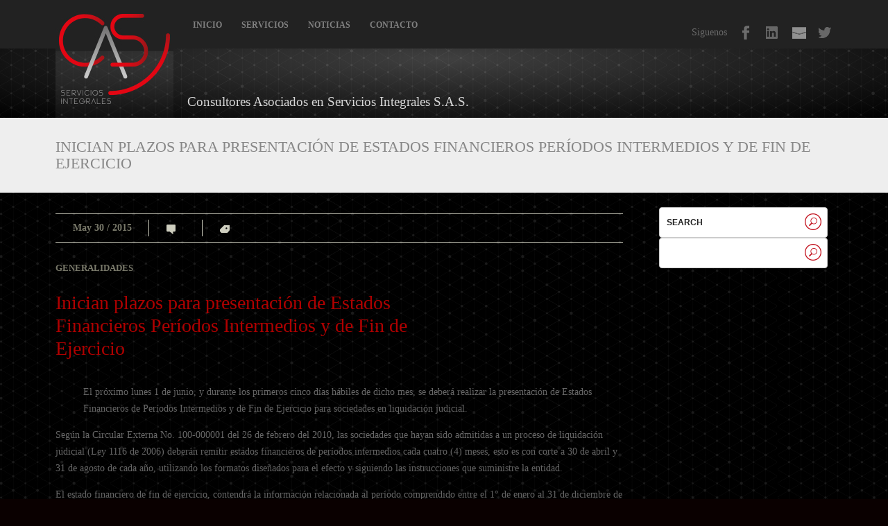

--- FILE ---
content_type: text/html; charset=UTF-8
request_url: http://cas-serviciosintegrales.com/inician-plazos-para-presentacion-de-estados-financieros-periodos-intermedios-y-de-fin-de-ejercicio/
body_size: 6772
content:
<!DOCTYPE html>
<!--[if lt IE 7]>      <html class="no-js lt-ie9 lt-ie8 lt-ie7"> <![endif]-->
<!--[if IE 7]>         <html class="no-js lt-ie9 lt-ie8"> <![endif]-->
<!--[if IE 8]>         <html class="no-js lt-ie9"> <![endif]-->
<!--[if gt IE 8]><!--> <html lang="es-ES" class="no-js"><!--<![endif]-->

<!-- head -->
<head>
	<meta charset="utf-8">
	<!--[if IE]><meta http-equiv="X-UA-Compatible" content="IE=edge,chrome=1"/><![endif]-->
	<title>Inician plazos para presentación de Estados Financieros Períodos Intermedios y de Fin de Ejercicio  |   CAS</title>
	<meta name="viewport" content="width=device-width, initial-scale=1.0"/>
	<meta name="keywords" content="proffesional wordpress theme, flexible wordpress theme, wordpress all in one theme, premium wordpress theme " />
	<meta name="description" content="full functionable, premium resume wordpress theme solution for your website." />

	<!-- stylesheet -->
	<link rel="stylesheet" media="all" href="http://cas-serviciosintegrales.com/wp-content/themes/fizz/style.css"/>
	<link href='http://fonts.googleapis.com/css?family=Open+Sans:300italic,400italic,700italic,400,300,700,800' rel='stylesheet' type='text/css'>
	<!-- stylesheet -->

	
    <!-- custom typography-->
         
		
	    <style type="text/css" media="all">
	
	/* Body Font face */
	body {
		   		font-family: 'Roboto', serif   		;
    }

	/* Headings Font face */
	h1,h2,h3,h4,h5,h6 {
		;
    }

   	/* Headings Font colors */
	h1,h2,h3,h4,h5,h6  {
		;
	}

	
</style>
		<!-- custom typography -->

   

<!-- wp_head -->
<link rel='dns-prefetch' href='//s.w.org' />
<link rel="alternate" type="application/rss+xml" title="CAS &raquo; Feed" href="http://cas-serviciosintegrales.com/feed/" />
<link rel="alternate" type="application/rss+xml" title="CAS &raquo; RSS de los comentarios" href="http://cas-serviciosintegrales.com/comments/feed/" />
<link rel="alternate" type="application/rss+xml" title="CAS &raquo; Inician plazos para presentación de Estados Financieros Períodos Intermedios y de Fin de Ejercicio RSS de los comentarios" href="http://cas-serviciosintegrales.com/inician-plazos-para-presentacion-de-estados-financieros-periodos-intermedios-y-de-fin-de-ejercicio/feed/" />
		<script type="text/javascript">
			window._wpemojiSettings = {"baseUrl":"https:\/\/s.w.org\/images\/core\/emoji\/2.3\/72x72\/","ext":".png","svgUrl":"https:\/\/s.w.org\/images\/core\/emoji\/2.3\/svg\/","svgExt":".svg","source":{"concatemoji":"http:\/\/cas-serviciosintegrales.com\/wp-includes\/js\/wp-emoji-release.min.js?ver=4.8.25"}};
			!function(t,a,e){var r,i,n,o=a.createElement("canvas"),l=o.getContext&&o.getContext("2d");function c(t){var e=a.createElement("script");e.src=t,e.defer=e.type="text/javascript",a.getElementsByTagName("head")[0].appendChild(e)}for(n=Array("flag","emoji4"),e.supports={everything:!0,everythingExceptFlag:!0},i=0;i<n.length;i++)e.supports[n[i]]=function(t){var e,a=String.fromCharCode;if(!l||!l.fillText)return!1;switch(l.clearRect(0,0,o.width,o.height),l.textBaseline="top",l.font="600 32px Arial",t){case"flag":return(l.fillText(a(55356,56826,55356,56819),0,0),e=o.toDataURL(),l.clearRect(0,0,o.width,o.height),l.fillText(a(55356,56826,8203,55356,56819),0,0),e===o.toDataURL())?!1:(l.clearRect(0,0,o.width,o.height),l.fillText(a(55356,57332,56128,56423,56128,56418,56128,56421,56128,56430,56128,56423,56128,56447),0,0),e=o.toDataURL(),l.clearRect(0,0,o.width,o.height),l.fillText(a(55356,57332,8203,56128,56423,8203,56128,56418,8203,56128,56421,8203,56128,56430,8203,56128,56423,8203,56128,56447),0,0),e!==o.toDataURL());case"emoji4":return l.fillText(a(55358,56794,8205,9794,65039),0,0),e=o.toDataURL(),l.clearRect(0,0,o.width,o.height),l.fillText(a(55358,56794,8203,9794,65039),0,0),e!==o.toDataURL()}return!1}(n[i]),e.supports.everything=e.supports.everything&&e.supports[n[i]],"flag"!==n[i]&&(e.supports.everythingExceptFlag=e.supports.everythingExceptFlag&&e.supports[n[i]]);e.supports.everythingExceptFlag=e.supports.everythingExceptFlag&&!e.supports.flag,e.DOMReady=!1,e.readyCallback=function(){e.DOMReady=!0},e.supports.everything||(r=function(){e.readyCallback()},a.addEventListener?(a.addEventListener("DOMContentLoaded",r,!1),t.addEventListener("load",r,!1)):(t.attachEvent("onload",r),a.attachEvent("onreadystatechange",function(){"complete"===a.readyState&&e.readyCallback()})),(r=e.source||{}).concatemoji?c(r.concatemoji):r.wpemoji&&r.twemoji&&(c(r.twemoji),c(r.wpemoji)))}(window,document,window._wpemojiSettings);
		</script>
		<style type="text/css">
img.wp-smiley,
img.emoji {
	display: inline !important;
	border: none !important;
	box-shadow: none !important;
	height: 1em !important;
	width: 1em !important;
	margin: 0 .07em !important;
	vertical-align: -0.1em !important;
	background: none !important;
	padding: 0 !important;
}
</style>
<link rel='stylesheet' id='prettyphoto-css-css'  href='http://cas-serviciosintegrales.com/wp-content/themes/fizz/lib/prettyphoto/css/prettyPhoto.css?ver=4.8.25' type='text/css' media='all' />
<link rel='stylesheet' id='superfish-css-css'  href='http://cas-serviciosintegrales.com/wp-content/themes/fizz/lib/superfish/superfish.css?ver=4.8.25' type='text/css' media='all' />
<link rel='stylesheet' id='flexslider-css-css'  href='http://cas-serviciosintegrales.com/wp-content/themes/fizz/lib/flexslider/flexslider.css?ver=1.0' type='text/css' media='' />
<link rel='stylesheet' id='wordpress-popular-posts-css'  href='http://cas-serviciosintegrales.com/wp-content/plugins/wordpress-popular-posts/style/wpp.css?ver=3.3.4' type='text/css' media='all' />
<script type='text/javascript' src='http://cas-serviciosintegrales.com/wp-includes/js/jquery/jquery.js?ver=1.12.4'></script>
<script type='text/javascript' src='http://cas-serviciosintegrales.com/wp-includes/js/jquery/jquery-migrate.min.js?ver=1.4.1'></script>
<script type='text/javascript' src='http://cas-serviciosintegrales.com/wp-content/themes/fizz/js/vendor/modernizr-2.6.1-respond-1.1.0.min.js?ver=2.6.1'></script>
<script type='text/javascript' src='http://cas-serviciosintegrales.com/wp-content/themes/fizz/lib/prettyphoto/jquery.prettyPhoto.js?ver=3.1.4'></script>
<script type='text/javascript' src='http://cas-serviciosintegrales.com/wp-content/themes/fizz/lib/superfish/superfish.js?ver=4.8.25'></script>
<link rel='https://api.w.org/' href='http://cas-serviciosintegrales.com/wp-json/' />
<link rel="EditURI" type="application/rsd+xml" title="RSD" href="http://cas-serviciosintegrales.com/xmlrpc.php?rsd" />
<link rel="wlwmanifest" type="application/wlwmanifest+xml" href="http://cas-serviciosintegrales.com/wp-includes/wlwmanifest.xml" /> 
<meta name="generator" content="WordPress 4.8.25" />
<link rel="canonical" href="http://cas-serviciosintegrales.com/inician-plazos-para-presentacion-de-estados-financieros-periodos-intermedios-y-de-fin-de-ejercicio/" />
<link rel='shortlink' href='http://cas-serviciosintegrales.com/?p=520' />
<link rel="alternate" type="application/json+oembed" href="http://cas-serviciosintegrales.com/wp-json/oembed/1.0/embed?url=http%3A%2F%2Fcas-serviciosintegrales.com%2Finician-plazos-para-presentacion-de-estados-financieros-periodos-intermedios-y-de-fin-de-ejercicio%2F" />
<link rel="alternate" type="text/xml+oembed" href="http://cas-serviciosintegrales.com/wp-json/oembed/1.0/embed?url=http%3A%2F%2Fcas-serviciosintegrales.com%2Finician-plazos-para-presentacion-de-estados-financieros-periodos-intermedios-y-de-fin-de-ejercicio%2F&#038;format=xml" />
<link rel="shortcut icon" href="http://cas-serviciosintegrales.com/wp-content/uploads/2013/07/Logocas2.jpg" type="image/ico" />
				<!-- WordPress Popular Posts v3.3.4 -->
				<script type="text/javascript">

					var sampling_active = 0;
					var sampling_rate   = 100;
					var do_request = false;

					if ( !sampling_active ) {
						do_request = true;
					} else {
						var num = Math.floor(Math.random() * sampling_rate) + 1;
						do_request = ( 1 === num );
					}

					if ( do_request ) {

						/* Create XMLHttpRequest object and set variables */
						var xhr = ( window.XMLHttpRequest )
						  ? new XMLHttpRequest()
						  : new ActiveXObject( "Microsoft.XMLHTTP" ),
						url = 'http://cas-serviciosintegrales.com/wp-admin/admin-ajax.php',
						params = 'action=update_views_ajax&token=617ef71b28&wpp_id=520';
						/* Set request method and target URL */
						xhr.open( "POST", url, true );
						/* Set request header */
						xhr.setRequestHeader( "Content-type", "application/x-www-form-urlencoded" );
						/* Hook into onreadystatechange */
						xhr.onreadystatechange = function() {
							if ( 4 === xhr.readyState && 200 === xhr.status ) {
								if ( window.console && window.console.log ) {
									window.console.log( xhr.responseText );
								}
							}
						};
						/* Send request */
						xhr.send( params );

					}

				</script>
				<!-- End WordPress Popular Posts v3.3.4 -->
				<style type="text/css" id="custom-background-css">
body.custom-background { background-color: #0a0000; background-image: url("http://cas-serviciosintegrales.com/wp-content/uploads/2020/08/fondobanners-1.jpg"); background-position: center top; background-size: auto; background-repeat: repeat; background-attachment: scroll; }
</style>
		<style type="text/css" id="wp-custom-css">
			.header-container {
    background: url(http://cas-serviciosintegrales.com/wp-content/uploads/2020/08/fondobanners-1.jpg) !important;
}

.call_to_action {background: url(http://cas-serviciosintegrales.com/wp-content/uploads/2020/08/fondobanners-1.jpg) !important; 
}		</style>
	<!-- wp_head -->

</head>
<!-- head -->

	<body class="post-template-default single single-post postid-520 single-format-standard custom-background">
		<!--[if lt IE 7]>
            <p class="chromeframe">You are using an outdated browser. <a href="http://browsehappy.com/">Upgrade your browser today</a> or <a href="http://www.google.com/chromeframe/?redirect=true">install Google Chrome Frame</a> to better experience this site.</p>
        <![endif]-->
    	            <div id="small-screens-menu" class="block">
                <a href="#" id="topmenu-button"><strong>:::: MENU ::::</strong></a>
                <nav class="menu-menu-container"><ul id="menu-menu" class=""><li id="menu-item-283" class="menu-item menu-item-type-custom menu-item-object-custom menu-item-home menu-item-283"><a href="http://cas-serviciosintegrales.com/">Inicio</a></li>
<li id="menu-item-47" class="menu-item menu-item-type-post_type menu-item-object-page menu-item-47"><a href="http://cas-serviciosintegrales.com/servicios/">Servicios</a></li>
<li id="menu-item-48" class="menu-item menu-item-type-post_type menu-item-object-page menu-item-48"><a href="http://cas-serviciosintegrales.com/noticias/">Noticias</a></li>
<li id="menu-item-49" class="menu-item menu-item-type-post_type menu-item-object-page menu-item-49"><a href="http://cas-serviciosintegrales.com/contacto/">Contacto</a></li>
</ul></nav>            </div>
        
	<!-- #page -->
	<div id="page">
		<div class="header-container">
			<div class="radial_gradient">
           <header class=" clearfix">
           		<div class="top wrapper">
           				               <h1 class="site-title"><a href="http://cas-serviciosintegrales.com"><img src="http://cas-serviciosintegrales.com/wp-content/uploads/2013/07/logo-cas_1.jpg" alt="CAS" /></a></h1>
	               
	               <p class="site-description">Consultores Asociados en Servicios Integrales S.A.S.</p>


	                <!-- .top-menu-container -->
			        <div class="top-menu-container">
				        <nav>
							<div id="top-menu">
							<ul id="menu-menu-1" class="sf-menu"><li class="menu-item menu-item-type-custom menu-item-object-custom menu-item-home menu-item-283"><a href="http://cas-serviciosintegrales.com/">Inicio</a></li>
<li class="menu-item menu-item-type-post_type menu-item-object-page menu-item-47"><a href="http://cas-serviciosintegrales.com/servicios/">Servicios</a></li>
<li class="menu-item menu-item-type-post_type menu-item-object-page menu-item-48"><a href="http://cas-serviciosintegrales.com/noticias/">Noticias</a></li>
<li class="menu-item menu-item-type-post_type menu-item-object-page menu-item-49"><a href="http://cas-serviciosintegrales.com/contacto/">Contacto</a></li>
</ul>							</div>
						</nav>
					</div>

											<ul class="social">
							<li>Siguenos</li>
							<li><a href="https://www.facebook.com/pages/Cas_consultores-asociados-en-servicios-integrales-SAS/152501534870499?fref=ts" class="facebook" title="Facebook">Facebook</a></li>							<li><a href="https://www.linkedin.com/company/cas-servicios-integrales-sas?trk=biz-companies-cym" class="linkedin" title="LinkedIn">LinkedIn</a></li>							<li><a href="http://www.cas-serviciosintegrales.com/webmail" class="dribble" title="Email">Dribbble</a></li>														<li><a href="https://twitter.com/CasServiciosSas" class="twitter" title="Twitter">Twitter</a></li>													</ul>
					
           		</div>           	   
           </header>
           <div class="subheader-containerc clearfix">

           </div>
           <span class="clear"></span>
           			</div>
        </div>

        <div class="page-title">
        	<div class="wrapper">
        		<h2>														Inician plazos para presentación de Estados Financieros Períodos Intermedios y de Fin de Ejercicio 
						        			</h2>

        		<form role="search" method="get" id="searchform" action="http://cas-serviciosintegrales.com" >					
					<input type="text" value="search" onfocus="this.value='';" name="s" id="s" />
					<input type="submit" id="searchsubmit" value="" />
				</form>	

        	</div>
        </div>

       

		<!-- .main-container -->
		<div class="main-container">
			

			<div class="main wrapper clearfix">	
	<div class="column-one">
						<article>
			
				<header class="clearfix">				
					<ul class="meta">
						<li><date>May 30 / 2015</date></li>
						<li><span class="comments"><a href="http://cas-serviciosintegrales.com/inician-plazos-para-presentacion-de-estados-financieros-periodos-intermedios-y-de-fin-de-ejercicio/#respond">0</a> </span></li>
						<li><span class="tags"></a>
					</ul>
				</header>

				
				<div class="blog-entry">

					<span class="categories"><a href="http://cas-serviciosintegrales.com/category/cas/" >Generalidades</a></span>

					<h2 class="post-title"><a href="http://cas-serviciosintegrales.com/inician-plazos-para-presentacion-de-estados-financieros-periodos-intermedios-y-de-fin-de-ejercicio/">Inician plazos para presentación de Estados Financieros Períodos Intermedios y de Fin de Ejercicio</a></h2>
					
				</div>
				<span class="clearfix"></span>

				<blockquote><p>El próximo lunes 1 de junio, y durante los primeros cinco días hábiles de dicho mes, se deberá realizar la presentación de Estados Financieros de Períodos Intermedios y de Fin de Ejercicio para sociedades en liquidación judicial.</p></blockquote>
<p>Según la Circular Externa No. 100-000001 del 26 de febrero del 2010, las sociedades que hayan sido admitidas a un proceso de liquidación judicial (Ley 1116 de 2006) deberán remitir estados financieros de períodos intermedios cada cuatro (4) meses, esto es con corte a 30 de abril y 31 de agosto de cada año, utilizando los formatos diseñados para el efecto y siguiendo las instrucciones que suministre la entidad.</p>
<p>El estado financiero de fin de ejercicio, contendrá la información relacionada al período comprendido entre el 1° de enero al 31 de diciembre de cada año.</p>
<p>Para las presentaciones señaladas se ha rediseñado dentro del aplicativo STORM, del que dispone esta Superintendencia en su portal  de internet, el formulario denominado Informe de Periodos Intermedios y Fin de Ejercicio Liquidación Judicial, Informe 28.</p>
<p><img class="aligncenter" src="http://actualicese.com/_ig/img/fotos/informe28.jpg" alt="" width="632" height="151" /></p>
<p>Fuente: http://actualice.se/8kpr</p>

				
				
<!-- You can start editing here. -->


	    	<!-- If comments are open, but there are no comments. -->

	



<section id="respond" class="respond-form">

	<div id="comment-form-title"><h3>Leave a comment</h3></div>
	
	<div id="cancel-comment-reply">
		<p class="small"><a rel="nofollow" id="cancel-comment-reply-link" href="/inician-plazos-para-presentacion-de-estados-financieros-periodos-intermedios-y-de-fin-de-ejercicio/#respond" style="display:none;">Clic para cancelar respuesta.</a></p>
	</div>

	
	<form action="http://cas-serviciosintegrales.com/wp-comments-post.php" method="post" id="commentform">
	
	<ul id="comment-form-elements">

		
		<li>
		  <label for="author">Name </label>
		  <input type="text" name="author" id="author" value="" tabindex="1" aria-required='true' />
		</li>
		
		<li>
		  <label for="email">Email </label>
		  <input type="email" name="email" id="email" value="" tabindex="2" aria-required='true' />
		</li>
		
		<li>
		  <label for="url">Website </label>
		  <input type="url" name="url" id="url" value="" tabindex="3" />
		</li>
	
		
		<li> 
			<label for="comment">Comment </label> 
			<textarea name="comment" id="comment" tabindex="4"></textarea>
		</li>
	
		<li>
			<label></label>
			<input name="submit" type="submit" id="submitcomment" class="submitbutton" tabindex="5" value="COMMENT" />
		</li>
	  
	  <input type='hidden' name='comment_post_ID' value='520' id='comment_post_ID' />
<input type='hidden' name='comment_parent' id='comment_parent' value='0' />
	
		</ul>
	</form>
	
	</section>


			</article>

			
		</div>

	<div class="column-two">
		<aside class="sidebar">
	<!-- Sidebar Widgets Area -->
			<div id="search-5" class="widget_sidebar clearfix widget_search" ><form role="search" method="get" id="searchform" class="searchform" action="http://cas-serviciosintegrales.com/">
				<div>
					<label class="screen-reader-text" for="s">Buscar:</label>
					<input type="text" value="" name="s" id="s" />
					<input type="submit" id="searchsubmit" value="Buscar" />
				</div>
			</form></div>		<!-- END Sidebar Widgets Area -->
</aside> <!-- Sidebar -->	</div><!-- end #column-two -->

                </div>
                <!-- end #main -->
            </div>
            <!-- end .main-container -->
              
            <div class="call_to_action">
                <div class="radial_gradient">
                    <div class="wrapper">
                        Como hacer para <a href="http://cas-serviciosintegrales.com/?page_id=21">Contactarnos</a>
                    </div>      
                </div>          
            </div>
                        <!-- .footer-container -->
            <div class="footer-container clearfix">
                
                <div class="footer-widgets wrapper">
                   <div class="sidebar-footer clearfix">
	<!-- Footer Sidebar Widgets Area -->
		<!-- This content shows up if there are no widgets defined in the backend. -->
		<p>
			Please activate some Widgets.
					</p>
		<!-- END Footer Sidebar Widgets Area -->
</div> <!-- Footer Sidebar -->                </div>
                
                <footer class="wrapper">
                    <!-- begin copyright -->
										© 2013 Cas - Consultores Asociados en Servicio Integrales S.A.S.. Todos los derechos Reservados / Cra 85 C2 54A 28/ Ofc E102 VEGAS DE COMFANDI / PBX 395 94 41										<!-- end copyright -->

					<!-- Site5 Credits-->
					
					<!-- end Site5 Credits-->
                </footer>
            </div>
            <!-- end .footer-container -->

        </div>
        <!-- end #page -->

	<script type='text/javascript' src='http://cas-serviciosintegrales.com/wp-content/themes/fizz/js/custom.js?ver=1.0'></script>
<script type='text/javascript' src='http://cas-serviciosintegrales.com/wp-content/themes/fizz/lib/fitvids/jquery.fitvids.js?ver=1.0'></script>
<script type='text/javascript' src='http://cas-serviciosintegrales.com/wp-content/themes/fizz/lib/flexslider/jquery.flexslider.js?ver=1.0'></script>
<script type='text/javascript' src='http://cas-serviciosintegrales.com/wp-includes/js/comment-reply.min.js?ver=4.8.25'></script>
<script type='text/javascript' src='http://cas-serviciosintegrales.com/wp-includes/js/wp-embed.min.js?ver=4.8.25'></script>

	</body>
</html>
<!-- Page generated by LiteSpeed Cache 2.6.4.1 on 2026-01-22 01:53:30 -->

--- FILE ---
content_type: text/css
request_url: http://cas-serviciosintegrales.com/wp-content/themes/fizz/style.css
body_size: 301
content:
/******************************************************************
Theme Name: Fizz
Theme URI: http://www.s5themes.com/theme/fizz/
Description: Check <a href="http://www.s5themes.com/documentation/fizz/">Fizz Documentation</a> in case you need directions or get support from <a href="http://www.s5themes.com/forums/">Forum</a>.
Author: S5themes.com
Author URI: http://gk.site5.com/t/611
Version: 1.0.2

License: GPL
License URI: http://www.gnu.org/copyleft/gpl.html
******************************************************************/

@import url('css/normalize.min.css');
@import url('css/main.css');

--- FILE ---
content_type: text/css
request_url: http://cas-serviciosintegrales.com/wp-content/themes/fizz/css/main.css
body_size: 7110
content:
/* ==========================================================================
   HTML5 Boilerplate styles - h5bp.com (generated via initializr.com)
   ========================================================================== */

html,
button,
input,
select,
textarea {
    color: #222;
}

body {
    font-size: 12px;
    line-height: 1.6em;
    font-family: "Open Sans",Arial,sans-serif;
    background: #ffffff;
}

::-moz-selection {
    background: #b3d4fc;
    text-shadow: none;
}

::selection {
    background: #b3d4fc;
    text-shadow: none;
}

hr {
    display: block;
    height: 1px;
    border: 0;
    border-top: 1px solid #ccc;
    margin: 1em 0;
    padding: 0;
}

img {
    vertical-align: middle;
}

fieldset {
    border: 0;
    margin: 0;
    padding: 0;
}

textarea {
    resize: vertical;
}

a, a:hover, a:focus, a:visited {
    color: #000;
    outline: none;
    text-decoration: none;
}

.chromeframe {
    margin: 0.2em 0;
    background: #ccc;
    color: #000;
    padding: 0.2em 0;
}


/* ===== Initializr Styles ==================================================
   Author: Jonathan Verrecchia - verekia.com/initializr/responsive-template
   ========================================================================== */

body {
    font: 14px/24px "Open Sans", Helvetica Neue, Arial;
    color: #666;
}

#page {
    position: 
}

.wrapper {
    width: 90%;
    margin: 0 5%;
}

.widget_footer ul,
.widget_sidebar ul {
    padding-left: 20px;
}

/* ===================
    ALL: Gray Theme
   =================== */

.header-container {
    background: url(../img/bk_header.png);
}
.subheader-container {

}

header {
    background: #222222;
    height: 70px;
    position: relative;
    z-index: 5;
}

article header {
    background: none;
    height: auto;
    padding: 8px 0;
    border: #CECEBF solid;
    border-width: 1px 0;
    margin-bottom: 3%;
}

.top {
    position: relative;
}

.page-title {
    background: #EEEEEE;
}
.page-title h2 {
    font-size: 22px;
    color: #878787;
    font-weight: lighter;
    text-transform: uppercase;
    width: auto;
    margin: 0;
    display: inline-block;
    margin: 30px 0;
}

.footer-container,
.main .column-two {
    
}

.footer-container,
.main .column-two  {

}

.title {
    color: white;
}

.top-menu-container, nav, .sf-menu {
    float: left;
    }
    .top-menu-container {
        margin-top: 30px;
    }
    nav {
        width: 100%;
    }

#sidebar ul {
    list-style: none;
}

/* ==============
    MOBILE: Menu
   ============== */



.sf-menu ul {
    margin: 0;
    padding: 0;
}


.sf-menu li {
    padding-left: 28px;
}

.sf-menu a {
    display: block;
    padding: 0 0;

    text-decoration: none;
    font-weight: bold !important;
    text-transform: uppercase;

    color: #818181;
    font-size: 12px;
    font-weight: bold;
}

.sf-menu a :hover, .sf-menu li.current_page_item a{
    color: white;
}

.sf-menu a:hover {
    color: white;
}

.sf-sub-indicator {
    position:       absolute;
    display:        block;
    right:          .75em;
    top:            1.05em; /* IE6 only */
    width:          14px;
    height:         14px;
    text-indent:    -999em;
    overflow:       hidden;
    background:     url('../img/sub-indicator.png') no-repeat; /* 8-bit indexed alpha png. IE6 gets solid image only */
}

a > .sf-sub-indicator {  /* give all except IE6 the correct values */
    top:            -0.1em;
    background-position: 0 0; /* use translucent arrow for modern browsers*/
}

.sub-menu {
    background: #222222;
    left: 18px !important;
}
.sub-menu li {
    padding: 11px;
    float: left;
}


/* Navigation on top for smaller screens */

#small-screens-menu {
    background:#000;
    display:none;
    font-size:12px;
    position: relative;
    z-index: 999;
}

#small-screens-menu nav {
    display:none;
    background: #000;
}

#small-screens-menu a {
    text-align: center;
    padding:12px 0;
    border-bottom:1px solid #111;
    display:block;
    text-shadow:none;
    color:#ccc !important;
    text-transform: uppercase;
    text-decoration: none;
}

#small-screens-menu nav ul {
    padding:0;
    margin: 0;
}

#small-screens-menu nav ul li {
    clear: both;
    float: none;
    width: 100%;
    padding: 0;
}

#small-screens-menu nav li:last-child a{
    border-bottom:none;
}
#small-screens-menu nav ul ul a {
    font-size: 90%;
}
#small-screens-menu a:hover
 {
    text-decoration: none;
    color:#fff !important;
    background:#111;
}


/* ==============
    MOBILE: Main
   ============== */

.main {
    padding: 30px 0;
}

.main article h1 {
    font-size: 3em;
}

.main .column-two  {
}

.footer-container footer {
    padding: 30px 0;
    clear: both;
    font-size: 90%;
    margin-top: 20px;
    border-top:1px solid #eee;
}

.footer-container footer a {
    color: inherit;
}

/* ===============
    ALL: IE Fixes
   =============== */

.ie7 .title {
    padding-top: 20px;
}

/* ==========================================================================
   Author's custom styles
   ========================================================================== */

/* * { transition: all 0.3s ease-out; } */

.site-title {
    width: 170px;
    height: 170px;
    background: #00BFFF;
    float: left;
    position: relative;
    text-align: center;
    margin: 0;
}

.site-title a {
    position: absolute;
    top: 0;
    bottom: 0;
    left: 0;
    right: 0;
    margin: auto;
    height: auto;
    display: inline-block;
    line-height: 170px;
    color: #fff;
    text-decoration: none;
}
.site-title a img {
    display: block;
}
.site-description {
    margin: 0;
    position: absolute;
    top: 135px;
    left: 190px;
    color: #D6D6D6;
    font-weight: lighter;
    /*gordo*/font-size:19px;

}
.social {
    float: right;
    margin: 24px 0 0 0;
    list-style: none;
}
.social li  {
    padding: 0 0 0 18px;
    float: left;
    font-size: 14px;
    color: #6B6B6B;
}
.social li a {
    float: left;
    width: 20px;
    height: 20px;
    margin-top:2px;
    background: url(../img/social.png) no-repeat;
    text-indent: -999em;
}
.social li a.linkedin {
    background-position: -1px 0;
}
.social li a.dribble {
    background-position: -37px 0;
}
.social li a.pinterest {
    background-position: -75px 0;
}
.social li a.twitter {
    background-position: -115px 0;
}
.social li a.rss {
    background-position: -148px 0;
}
.social li a.facebook {
    background-position: -184px 0;
}


#searchform {
    width: 225px;
    padding: 8px;
    background: #fff;
    border: 1px #CCCCCC solid;
    -webkit-border-radius: 4px;
    -moz-border-radius: 4px;
    border-radius: 4px;
    float: right;
    margin: 21px 7px 0 0;
}

#searchform input {
    height: 24px;
    line-height: 24px;
    font-size: 12px;
    font-weight: bold;
    border: 0;
    text-transform: uppercase;
}

#searchform input#s {
    float: left;
    background: #fff;
    width: 190px;
}

#searchform input#searchsubmit {
    float: right;
    width: 24px;
    background: url(../img/searchsubmit.gif) no-repeat;
}

header .meta {
    color: #79796A;
    list-style: none;
    margin: 0;
    padding: 0;
    font-weight: bold;
}
header .meta li {
    float: left;
    padding: 0 3%;
    border-right: 1px #CECEBF solid;
}
header .meta li:last-child {
    border-right:0;
}
header .meta li .comments {
    float: left;
    padding-left: 20px;
    background: url(../img/comments.png) no-repeat 0 7px;
}
header .meta li .comments a {
    text-decoration: none;
}
header .meta li .tags {
    padding-left: 20px;
    background: url(../img/tags.png) no-repeat 0 4px;
}
.blog-thumb {
    float: left;
    margin-right: 3%;
}
.blog-entry {
    float: left;
    width: 60%;
}

.categories {
    font-size: 90%;
    color: #79796A;
    font-weight: bold;
    text-transform: uppercase;
}
.categories a {
    color: #79796A;
    text-decoration: none;
}
.post-title {
    color: #00BFFF;
    font-size: 200%;
    font-weight: lighter;
    margin: 3.5% 0;
    line-height: 120%;
}
.post-title a {
    /*color: #00BFFF;*/
    color:#AF0000;
    text-decoration: none;
}
article {
    margin-bottom: 5%;
}
.more-link {
    color: #000000;
    padding-right: 25px;
    background: url(../img/continue.png) no-repeat right 3px;
    text-decoration: none;
    font-weight: bold;
}

.sidebar-footer .widget-title {
    /*color: #00BFFF;*/
    color:#AF0000;
    font-size: 90%;
    font-weight: bold;
    text-transform: uppercase;
    margin: 2em 0;
}

.column-two .widget-title {
    color: #212121;
    font-weight: bold;
    text-transform: uppercase;
    margin: 0 0 1em -30px;
    position: relative;
    padding-left: 30px;
    font-size: 1em;
    background: url(../img/widget_title.png) no-repeat 0 4px;

}

.column-two ul, .sidebar-footer ul {
    list-style: none;
    padding: 0;
    margin: 0;
}
.column-two ul {
    margin-bottom: 0;
}
.column-two ul li, .sidebar-footer ul li {
    margin: 4px 0;
}
.column-two ul li a, .sidebar-footer ul li a {
    /*color: #575746;*/
    text-decoration: none;
}

#comment-nav {
    display: none;
}
.avatar {
    -webkit-border-radius: 35px;
    -moz-border-radius: 35px;
    border-radius: 35px;
}

.commentlist {
    list-style: none;
    padding: 0;
}
.commentlist article header {
    border: 0;
}

.commentlist article header img {
    float: left;
    margin-right: 30px;
}
.commentlist article header a {
    font-style: normal;
    text-decoration: none;
    /*font-size: 85%;*/
}

.commentlist article header cite a {
    font-weight: bold;

}

.commentlist article header cite {
    height: 30px;
    line-height: 30px;
    border-right: 1px #79796A solid;
    margin-right: 25px;
    padding-right: 25px;
}

.commentlist article section {
    color: #575746;
    float: left;
    padding-left: 95px;
    margin-top:-30px;
}
.commentlist article section p {
    margin: 0.3em 0;
}
.comment-reply-link {
    clear: both;
    font-style: normal;
    text-decoration: none;
    font-weight: bold;
    font-size: 80ew%;
    text-transform: uppercase;
}

#comments {
    clear: both;
    margin-top:7%;
}
.respond-form {
    clear: both;
    margin-top:3%;
    float: left;
}

#comment-form-title h3, #comments h3 {
    color: #868686;
    font-size: 140%;
    font-weight: lighter;
    text-transform: uppercase;
}

#comment-form-elements {
    list-style: none;
    color: #212121;
    padding: 0;
}

#comment-form-elements li {
    margin: 10px 0;
    float: left;
    clear: both;
}

#comment-form-elements label, #contactForm label {
    width: 170px;
    text-transform: uppercase;
    float: left;
    height: 40px;
    line-height: 40px;
}
#comment-form-elements input, #comment-form-elements textarea, #contactForm input, #contactForm textarea {
    float: left;
    width: 328px;
    border: 1px #CCCCCC solid;
    padding: 0 10px;
    height: 40px;
    line-height: 40px;
}
#comment-form-elements textarea, #contactForm textarea {
    height: 130px;
    line-height: 24px;
}
#comment-form-elements input.submitbutton, #contactForm button.submitbutton {
    width: 125px;
    height: 45px;
    line-height: 45px;
    text-align: center;
    color: #fff;
    font-weight: bold;
    text-transform: uppercase;
    /*background: #00BFFF;*/
    background:#AF0000 ;
    border: 0;
    cursor: pointer;
}

.call_to_action {
    width: 100%;
    height: 140px;
    background-image: url(../img/bk_header.png);
    line-height: 140px;
    text-align: center;    
    /*color: #00BFFF;*/
    color:#ffffff;
    font-size: 200%;
    font-weight: lighter;
}
.call_to_action .wrapper {
    height: 100%;
}

.call_to_action a {
    color: #AA0101;
    /*background: #00BFFF;*/
    background:#C4C4C4;
    padding: 10px 25px;
    text-decoration: none;
    margin: -15px 0 0 30px;
    border-radius: 3px;
}


.radial_gradient {
    width: 100%;
    height: 100%;
    background: -moz-radial-gradient(center, ellipse cover,  rgba(255,255,255,0.25) 0%, rgba(255,255,255,0) 100%); /* FF3.6+ */
background: -webkit-gradient(radial, center center, 0px, center center, 100%, color-stop(0%,rgba(255,255,255,0.25)), color-stop(100%,rgba(255,255,255,0))); /* Chrome,Safari4+ */
background: -webkit-radial-gradient(center, ellipse cover,  rgba(255,255,255,0.25) 0%,rgba(255,255,255,0) 100%); /* Chrome10+,Safari5.1+ */
background: -o-radial-gradient(center, ellipse cover,  rgba(255,255,255,0.25) 0%,rgba(255,255,255,0) 100%); /* Opera 12+ */
background: -ms-radial-gradient(center, ellipse cover,  rgba(255,255,255,0.25) 0%,rgba(255,255,255,0) 100%); /* IE10+ */
background: radial-gradient(ellipse at center,  rgba(255,255,255,0.25) 0%,rgba(255,255,255,0) 100%); /* W3C */
filter: progid:DXImageTransform.Microsoft.gradient( startColorstr='#66ffffff', endColorstr='#00ffffff',GradientType=1 ); /* IE6-9 fallback on horizontal gradient */
}


/* Contact Page */

#contact-map {
    float: left;
    width: 100%; 
    height: 350px; 
    margin: 0 0 15px 0;
}

#contact-map iframe {
    border: 0; 
}

#contact-form {
    width: 60%; 
    float: left;
    margin: 0 30px 0 0;
}

#contact-data {
    float: left; 
    width: 35%;
    margin: 28px 0 0 0;
}

#contact-data p {
    display:block;
    overflow:hidden;
    margin:0 0 15px 0;
}

#contact-data .contact-data-field {
    float: left;
    width: 35%;
    font-weight: bold; 
}

#contact-data .contact-data-info {
    float: left;
    width: 65%;
}


/* contact */
#contactForm  div {
    float: left;
    width: 100%;
    margin-bottom: 10px;
}


.thanks {
background: #F2F3F6;
background: url('../img/ok.png') no-repeat left 1px;
padding-left:20px;
clear: both;
margin-top: 30px;
}

.error {
color: #333;
background: #FCE2D4 url('../img/error.png') no-repeat 5px 50%;
margin-top: 5px;
display:block;
clear: both; 
padding:7px;
padding-left:30px;
border-radius:6px;
font-size:11px;
border: 1px solid #fbc2c4;
width:270px;
}


.filterable {
    float: right;
    list-style: none;
    text-transform: uppercase;
    margin: 0 0 5% 0;
    clear: both;
}

.filterable li {
    float: left; 
    margin: 0 20px 0 0;
}

.filterable li a {
    color: #878787;
    padding: 5px 10px;
    text-decoration: none;
}
.filterable li a:hover {
    color: #fff;
    background: #00BFFF;
}
.filterable li.active a  {
    /*background: #00BFFF;*/
     background:#AF0000;
    color: #fff;
}

.portfolio-items {
    list-style: none;
    float: left;
    width: 100%;
    padding: 0;
}

.portfolio-items li {
    width: 355px;
    margin: 0 5px;
    text-align: center;
    float: left;
    height: 360px;
}
.portfolio-items li div, .portfolio-items li img {
    width: 100%
}
.portfolio-items li img {
    max-width: 300px !important; 
}
.portfolio-items .portfolio-item-holder {
    height: 250px;
}
.portfolio-items li .description p {
    margin: 1em 0 0;
}
.portfolio-items li .description p a {
    text-decoration: none;
    /*color: #00BFFF;*/
     color:#AF0000;
    font-size: 120%;
}

.portfolio-items li .description span {
    text-transform: uppercase;
    font-size: 90%;
    font-weight: bold;

}


/* Pagination */
.emm-title {
    display: none;
}
.emm-paginate {
    padding: 45px 0 20px;
}
.emm-paginate a, .emm-paginate span {
    border: 1px solid #CCCCCC;
    background: none;
    border-radius: 4px 4px 4px 4px;
    margin: 0 4px;
    padding: 5px 11px;
    text-align: center;
    text-decoration: none;
    text-shadow: none;
    color: #CCCCCC;
    transition: color 0.1s ease-in 0s;
}
.emm-paginate .emm-title {
    border: medium none;
    padding-left: 0;
    background: none;
}
.emm-paginate .emm-current {
    color: #000;
    font-weight: bold;
}
.emm-paginate a:hover {
    border-color: #00BFFF;
    background: #00BFFF;
    color: #fff;
}


/* Widgets */
.widget_sidebar {
    clear: both;
    margin-bottom: 60px;
}
.widget_search label {
    display: none;
}

.widget_search #searchform {
    /*float: none;*/
    margin: 0 7px 0 0;
}

#searchsubmit {text-indent:-9999px;}
* html #searchsubmit {font-size:0;display:block;line-height:0}  /* ie6 */
*+html #searchsubmit {font-size:0;display:block;line-height:0}  /* ie7 */


/* calendar widget */
.widget_calendar {float: left;}
#wp-calendar {width: 100%; }
#wp-calendar caption { text-align: center; color: #333;  margin-top: 10px; margin-bottom: 15px; }
#wp-calendar thead { font-size: 90%; }
#wp-calendar thead th { padding-bottom: 10px; }
#wp-calendar tbody { color: #aaa; }
#wp-calendar tbody td { background: #f5f5f5; border: 1px solid #fff; text-align: center; padding:8px;}
#wp-calendar tbody td:hover { background: #fff; }
#wp-calendar tbody .pad { background: none; }
#wp-calendar tfoot #next { font-size: 90%; text-transform: uppercase; text-align: right; }
#wp-calendar tfoot #prev { font-size: 90%; text-transform: uppercase; padding-top: 10px; }


.tagcloud a {
    font-size: 14px !important;
    background: #00BFFF;
    color:#fff;
    display: inline-block;
    padding:2px 5px;
    margin-bottom: 5px;
}

/* ==========================================================================
   Media Queries
   ========================================================================== */
@media only screen and (max-width: 767px) {
    .top-menu-container nav {
        display: none;
    }
    #small-screens-menu {
        display:block;
    }

    .site-title {
        width: 130px;
        height: 130px;
    }
    .site-title img {
        width: 130px;
        height: 130px;
    }

    .site-title a {
        line-height: 130px;
    }

    .site-description {
        top: 100px;
    }

    #slider_container {
        height: 490px !important; 
        margin-top: -60px !important;
    }
    .flexslider .slides li {
        height: 490px !important; 
    }
    .slides li img {
        width: 100% !important;
    }
    .flexslider .flex-caption {
        font-size: 140% !important;
    }
    .flex-control-nav {
        right: 0 !important;
        top: 450px !important;
        width: 100% !important;
    }
    .filterable {
        margin-top: 5%;
    }
    .filterable li {
        margin: 0 2px 0 0;
    }
    .filterable li {
        font-size: 80%;
    }
    .column-two .widget_sidebar {
        width: 90%;
        float: right;
    }
    #contact-data {
        width: 100%;
    }
    .commentlist article header {
        text-align: left;
    }
    .commentlist article header cite {
        border-right: 0;
        clear: right;
        display: block;
        text-align: left;
    }
    .commentlist article header time {
        clear: left;
        text-align: left;
        font-size: 80%;
    }
    .commentlist article section {
        margin-top: -15px;
    }
}


@media only screen and (max-width: 479px), screen and (max-device-width: 479px) {


    .site-title {
        float: none !important;
        width: 170px;
        height: 170px;
        margin: 0 auto;
    }
    .site-title img {
        width: 170px;
        height: 170px;
    }
    .site-title a {
        line-height: 170px;
    }

    .site-description {
        text-align: center;
        top: 175px;
        width: 100%;
        left: 0;
    }

    .top-menu-container {
        float: none;
    }

    .main .column-two {
        width: 100%;
        float: right;
        border-top: 2px #CECEBF solid;
        padding: 5% 0 0;
    }


    .call_to_action {
        font-size: 100%;
    }

    /* menu icon */
    #menu-icon {
            color: #FFFFFF;
            width: auto;
            background: #000000;
            padding: 10px 20px;
            cursor: pointer;
            display: block; /* show menu icon */
    }
    #menu-icon:hover {
            background-color: #666666;
    }
    #menu-icon.active {
            background-color: #333333;
    }

    article {
        text-align: center;
    }

    .social {
        float: left;
        margin-bottom: 20px;
        margin-top: 15px !important;
        width: 100%;
        padding-left: 0;
        text-align: center;
    }
    .social li {
        float: none;
        display: inline-block;
    }

    .social li:first-child {
        display: none;
    }

    #slider_container {
        height: 450px !important; 
        margin-top: -194px !important;
    }
    .flexslider .slides li {
        height: 450px !important; 
    }
    .flexslider .slides li img {
        margin-top: 180px !important;
    }
    .flex-control-nav {
        top: 425px !important;
    }
    .flexslider .flex-caption {
        font-size: 120% !important;
    }
    .page-title {
        margin-bottom: 45px;
    }
    .page-title h2 {
        font-size: 18px;
    }
    .home .page-title h2 {
        font-size: 22px;
    }
    #searchform {
        float: none;
        clear: both;
        margin: -45px auto 0;
        height: 24px; 
        position: relative;
        top: 60px;
    }
    .blog-thumb {
        width: auto;
        margin: 0 auto;
        float: none;
    }

    article .blog-entry, article p {
        width: 100%;
        text-align: left;
    }


    article #comments, article .commentlist, article #respond {
        text-align: left;
    }

    #comment-form-elements input, #comment-form-elements textarea, #contactForm input, #contactForm textarea {
        width: 250px;
    }

    

    .portfolio-items li {
        width: 275px;
        margin: 0 auto;
        float: none;
    }

    .portfolio-items li div {
        width: 100%;
    }

    .portfolio-items li img {
        width: 100%;
    }

    

}

@media only screen and (min-width: 480px) {

/* ====================
    INTERMEDIATE: Menu
   ==================== */

   
    .top-menu-container {
        
    }

    #menu-icon {
        display: none;
    }

    .social {
        margin-top: 35px;
    }
    .social li:first-child {
        display: none;
    }



    /* ensure #nav is visible on desktop version */
    .sf-menu {
            display: block !important;
    }




/* ========================
    INTERMEDIATE: IE Fixes
   ======================== */

    nav ul li {
        display: block;
        float: left;
    }

    .oldie nav a {
        margin: 0 0.7%;
    }



    
}


@media only screen and (min-width: 768px) {

/* ====================
    WIDE: CSS3 Effects
   ==================== */

    .header-container,
    .main .column-two  {

    }
    .header-container header {
        position: relative;
    }

    .wrapper {
        width:95%;
        margin: 0 2.5%;
    }



/* ============
    WIDE: Menu
   ============ */

    .title {
        float: left;
    }

    

/* ============
    WIDE: Main
   ============ */

    .main .column-one {
        float: left;
        width: 63%;
    }

    .main .column-two {
        float: right;
        width: 32%;
    }

    .main .column-wide {
        float: left;
        width: 100%;
    }

    .widget_footer {
        float: left;
        width: 25%;
    }

    .sub-menu {
        padding: 0 0 20px;
    }

    .sf-menu li {
        padding-left: 14px;
    }


    .sf-menu li:hover ul,
    .sf-menu li.sfHover ul {
        left:           0 !important;
        top:            2.5em; /* match top ul list item height */
        z-index:        99;
    }
    .flex-control-nav {
        right: 5% !important;
    }
    .flexslider .slides li img {
        width: 80%;
    }
    .social li:first-child {
        display: none;
    }

    .blog-thumb {
        width: 100px;
        height: 100px;
    }
    .blog-entry {
        width: 75%;
    }

    .portfolio-items li {
        width: 270px;
    }
    .page-template-template-portfolio-php .portfolio-items li {
        width: 300px;
        margin: 0 20px;
    }

    .social {
        padding: 0;
    }
}

@media only screen and (min-width: 1140px) {

/* ===============
    Maximal Width
   =============== */

    .wrapper {
        width: 1120px; /* 1140px - 10% for margins */
        margin: 0 auto;
    }

    .main .column-one {
        float: left;
        width: 73%;
    }

    .main .column-two {
        float: right;
        width: 22%;
    }

    .sf-menu li {
        padding-left: 28px;
    }
    .flex-control-nav {
        right: 5% !important;
    }
    .flexslider .slides li img {
        width: auto;
    }
    .social li:first-child {
        display: block;
    }


    .blog-thumb {
        width: auto;
        height: auto;
    }
    .blog-entry {
        width: 75%;
    }
    .portfolio-items li {
        width: 355px;
    }
}

/* ==========================================================================
   Helper classes
   ========================================================================== */

.ir {
    background-color: transparent;
    border: 0;
    overflow: hidden;
    *text-indent: -9999px;
}

.ir:before {
    content: "";
    display: block;
    width: 0;
    height: 100%;
}

.hidden {
    display: none !important;
    visibility: hidden;
}

.visuallyhidden {
    border: 0;
    clip: rect(0 0 0 0);
    height: 1px;
    margin: -1px;
    overflow: hidden;
    padding: 0;
    position: absolute;
    width: 1px;
}

.visuallyhidden.focusable:active,
.visuallyhidden.focusable:focus {
    clip: auto;
    height: auto;
    margin: 0;
    overflow: visible;
    position: static;
    width: auto;
}

.invisible {
    visibility: hidden;
}

.clearfix:before,
.clearfix:after {
    content: " ";
    display: table;
}

.clearfix:after {
    clear: both;
}

.clearfix {
    *zoom: 1;
}

/* ==========================================================================
   Print styles
   ========================================================================== */

@media print {
    * {
        background: transparent !important;
        color: #000 !important; /* Black prints faster: h5bp.com/s */
        box-shadow: none !important;
        text-shadow: none !important;
    }

    a,
    a:visited {
        text-decoration: underline;
    }

    a[href]:after {
        content: " (" attr(href) ")";
    }

    abbr[title]:after {
        content: " (" attr(title) ")";
    }

    /*
     * Don't show links for images, or javascript/internal links
     */

    .ir a:after,
    a[href^="javascript:"]:after,
    a[href^="#"]:after {
        content: "";
    }

    pre,
    blockquote {
        border: 1px solid #999;
        page-break-inside: avoid;
    }

    thead {
        display: table-header-group; /* h5bp.com/t */
    }

    tr,
    img {
        page-break-inside: avoid;
    }

    img {
        max-width: 100% !important;
    }

    @page {
        margin: 0.5cm;
    }

    p,
    h2,
    h3 {
        orphans: 3;
        widows: 3;
    }

    h2,
    h3 {
        page-break-after: avoid;
    }
}